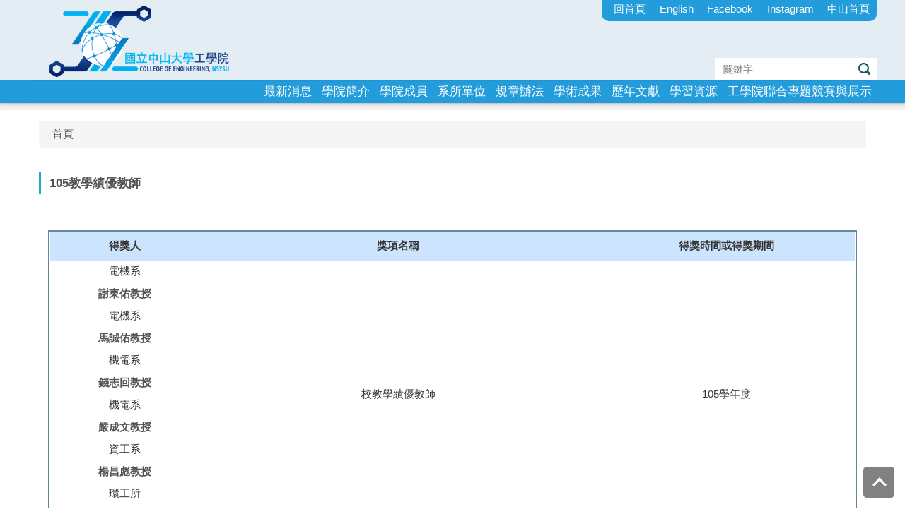

--- FILE ---
content_type: text/html; charset=UTF-8
request_url: https://engn.nsysu.edu.tw/p/404-1021-171730.php?Lang=zh-tw
body_size: 8757
content:
<!DOCTYPE html>
<html lang="zh-Hant">
<head>


<meta http-equiv="Content-Type" content="text/html; charset=utf-8">
<meta http-equiv="X-UA-Compatible" content="IE=edge,chrome=1" />
<meta name="viewport" content="initial-scale=1.0, user-scalable=1, minimum-scale=1.0, maximum-scale=3.0">
<meta name="mobile-web-app-capable" content="yes">
<meta name="apple-mobile-web-app-status-bar-style" content="black">
<meta name="keywords" content="中山大學,工學院,中山,工程,電機,機械,資工,光電,電力,通訊,材光,台灣,大學,研究所,NSYSU,Engineering,Techology,School of Engineering,Taiwan,Institute,Department" />
<meta name="description" content="&lt;p&gt;&lt;span style=&quot;widows: 2; text-transform: none; text-indent: 0px; border-collapse: separate; font: medium Arial; white-space: normal; orphans: 2; letter-spacing: normal; color: rgb(0,0,0); word-spacing: 0px; -webkit-border-horizontal-spacing: 0px; -webkit-border-vertical-spacing: 0px; -webkit-text-decorations-in-effect: none; -webkit-text-size-adjust: auto; -webkit-text-stroke-width: 0px&quot; class=&quot;Apple-style-span&quot;&gt;
&lt;table border=&quot;0&quot; cellspacing=&quot;1&quot; cellpadding=&quot;0&quot; width=&quot;98%&quot; align=&quot;center&quot;&gt;
    &lt;tbody&gt;
        &lt;tr bgcolor=&quot;#688898&quot;&gt;
            &lt;td&gt;
            &lt;table border=&quot;0&quot; cellspacing=&quot;2&quot; cellpadding=&quot;0&quot; width=&quot;100%&quot;&gt;
                &lt;tbody&gt;
                    &lt;tr&gt;
                        &lt;td bgcolor=&quot;#ffffff&quot;&gt;
      ...&lt;/td&gt;&lt;/tr&gt;&lt;/tbody&gt;&lt;/table&gt;&lt;/td&gt;&lt;/tr&gt;&lt;/tbody&gt;&lt;/table&gt;&lt;/span&gt;&lt;/p&gt;" />
<meta property="og:image"  content="https://rpb43.nsysu.edu.tw/static/file/21/1021/msys_1021_4523542_67904.png" />

<meta content="index,follow" name="robots">
<!-- GA by Watson -->
<script async src="https://www.googletagmanager.com/gtag/js?id=G-0JJYBSBV13"></script>
<script>
  window.dataLayer = window.dataLayer || [];
  function gtag(){dataLayer.push(arguments);}
  gtag('js', new Date());

  gtag('config', 'G-0JJYBSBV13');
</script>
<!-- MC by Watson -->
<script type="text/javascript">
    (function(c,l,a,r,i,t,y){
        c[a]=c[a]||function(){(c[a].q=c[a].q||[]).push(arguments)};
        t=l.createElement(r);t.async=1;t.src="https://www.clarity.ms/tag/"+i;
        y=l.getElementsByTagName(r)[0];y.parentNode.insertBefore(t,y);
    })(window, document, "clarity", "script", "ggrixh5auc");
</script>
<script src="https://cdnjs.cloudflare.com/ajax/libs/quicklink/2.3.0/quicklink.umd.js"></script>
<script>
window.addEventListener('load', () => {
  quicklink.listen();
});
</script>
<!-- MAINTANCE by SHIH WATSON -->

<meta property="og:image"  content="/static/file/21/1021/msys_1021_7057028_89073.png" />

<title>105教學績優教師 </title>

<link rel="shortcut icon" href="/static/file/21/1021/msys_1021_7057028_89073.png" type="image/x-icon" />
<link rel="icon" href="/static/file/21/1021/msys_1021_7057028_89073.png" type="image/x-icon" />
<link rel="bookmark" href="/static/file/21/1021/msys_1021_7057028_89073.png" type="image/x-icon" />

<link rel="apple-touch-icon-precomposed" href="/static/file/21/1021/msys_1021_7057028_89073.png">
<link rel="apple-touch-icon" href="/static/file/21/1021/msys_1021_7057028_89073.png">

<link rel="stylesheet" href="/static/file/21/1021/mobilestyle/combine-zh-tw.css?t=07343e53b9" type="text/css" />
<script language="javascript"><!--
 var isHome = false 
 --></script>
<script language="javascript"><!--
 var isExpanMenu = false 
 --></script>
<script type="text/javascript" src="/var/file/js/m_20260105.js" ></script>
</head>
 
<body class="page_mobileptdetail  ">

<div class="wrap">


<a href="#start-C" class="focusable" title="跳到主要內容區">跳到主要內容區</a>


<div class="fpbgvideo"></div>
<div class="minner">

<div id="Dyn_head">
<div class="header">
	<div class="minner ">





	
<div class="selfhead">
      <div class="meditor">
	
      
      <style type="text/css">@import url(https://fonts.googleapis.com/earlyaccess/notosanstc.css);
.topnav {background: #229cdb;}
.top_second {background: #229cdb;}
//.topnav {top: -140px;}
.nav-tabs > li {background: #229cdb;}
.module-complex .tab-content > div {border: 1px solid #229cdb;}
.module-complex .tab-content {border: 3px solid #229cdb;}
.footer {background: #229cdb;}
//.navbar-fixed-top .topnav {top:-130px;}
.dropdown-menu{font-size: 1.3rem;}
<!---.top_first_main {border-top:18px solid #229cdb;}-->
</style>
<!--第一行-->
<div class="top_first">
<div class="top_first_main">
<div class="logo"><a href="/index.php" title="中山大學工學院"><img src="/var/file/21/1021/img/493/engn_logo_final_small.png" /> </a></div>
</div>
</div>
<!--第二行-->

<div class="top_second">
<div class="top_second_main">
<div class="mycollapse"><button class="navbar-toggle" data-target="#collapseExample" data-toggle="collapse" type="button"><span class="glyphicons show_lines">menu</span></button>

<div class="navbar-collapse collapse" id="collapseExample">
<div class="well">
<ul class="topnav">
	<li><a href="/index.php">回首頁</a></li>
	<li><a href="/?Lang=en">English</a></li>
	<li><a href="https://www.facebook.com/ce.nsysu/">Facebook</a></li>
	<li><a href="https://www.instagram.com/ce.nsysu/">Instagram</a></li>
	<li><a href="http://www.nsysu.edu.tw">中山首頁</a></li>
</ul>

   





	<div class="mnavbar mn-static">
		<div class="hdmenu">
			<ul class="nav navbar-nav" id="a084d28833514ac216753c5c03f0eb9be_MenuTop">
			
				<li   id="Hln_8226" class="dropdown"><a  role="button" aria-expanded="false" class="dropdown-toggle" data-toggle="dropdown" href="javascript:void(0);" onclick="return false;" title="工學院聯合專題競賽與展示">工學院聯合專題競賽與展示</a><ul class="dropdown-menu"><li  id="Hln_8227"><a href="http://www.ee.nsysu.edu.tw/coept/" title="107學年度">107學年度</a></li><li  id="Hln_8560"><a href="https://nsysudop.wixsite.com/mysite" title="108學年度">108學年度</a></li><li  id="Hln_9228"><a href="http://www.cse.nsysu.edu.tw/20205j0%20wu6/index.html?fbclid=IwAR1tSzNvXx-FG9cih-IcWUBtqv4YHT67MrktNUwW2O5cUqv-KzvL2V_mql0" title="109學年度">109學年度</a></li><li  id="Hln_9782"><a href="https://sites.google.com/mem.nsysu.edu.tw/2021project-censysu?pli=1&authuser=3" title="110學年度">110學年度</a></li><li  id="Hln_10661"><a href="https://sites.google.com/view/nsysu111-project-exhibition/%E9%A6%96%E9%A0%81" title="111學年度">111學年度</a></li><li  id="Hln_11298"><a href="https://sites.google.com/view/2023competition?usp=sharing" title="112學年度">112學年度</a></li><li  id="Hln_11897"><a href="https://113gongxueyuanlianhezhuantijingsaiyuzhanshi.webnode.page/" title="113學年度">113學年度</a></li></ul></li>
			
				<li   id="Hln_9551" class="dropdown"><a  role="button" aria-expanded="false" class="dropdown-toggle" data-toggle="dropdown" href="javascript:void(0);" onclick="return false;" title="學習資源">學習資源</a><ul class="dropdown-menu"><li  id="Hln_9552"><a href="http://coding.nsysu.arping.me/" title="西子灣碼場">西子灣碼場</a></li><li  id="Hln_9194"><a href="http://dspl.tdc.nsysu.edu.tw/" title="數位自學課程">數位自學課程</a></li></ul></li>
			
				<li   id="Hln_4853" class="dropdown"><a  role="button" aria-expanded="false" class="dropdown-toggle" data-toggle="dropdown" href="http://rpb43.nsysu.edu.tw/p/412-1021-96.php?Lang=zh-tw" title="歷年文獻">歷年文獻</a><ul class="dropdown-menu"><li  id="Hln_5295"><a href="/p/412-1021-2852.php?Lang=zh-tw" title="News Memo">News Memo</a></li><li  id="Hln_5296"><a href="/p/412-1021-2853.php?Lang=zh-tw" title="學院公佈事項">學院公佈事項</a></li><li  id="Hln_5297"><a href="/p/412-1021-2854.php?Lang=zh-tw" title="學生與家長通訊">學生與家長通訊</a></li><li  id="Hln_5298"><a href="/p/412-1021-2855.php?Lang=zh-tw" title="校友通訊">校友通訊</a></li></ul></li>
			
				<li   id="Hln_4851" class="dropdown"><a  role="button" aria-expanded="false" class="dropdown-toggle" data-toggle="dropdown" href="http://rpb43.nsysu.edu.tw/p/412-1021-110.php?Lang=zh-tw" title="學術成果">學術成果</a><ul class="dropdown-menu"><li  id="Hln_5287"><a href="/p/412-1021-111.php?Lang=zh-tw" title="國家科學及技術委員會補助研究計畫">國家科學及技術委員會補助研究計畫</a></li><li  id="Hln_5288"><a href="/p/412-1021-112.php?Lang=zh-tw" title="產學合作">產學合作</a></li><li  id="Hln_5289"><a href="/p/412-1021-113.php?Lang=zh-tw" title="期刊論文">期刊論文</a></li><li  id="Hln_5290"><a href="/p/412-1021-114.php?Lang=zh-tw" title="專利技術">專利技術</a></li><li  id="Hln_5292"><a href="/p/412-1021-2849.php?Lang=zh-tw" title="學術榮譽榜">學術榮譽榜</a></li></ul></li>
			
				<li   id="Hln_4849" class="dropdown"><a  role="button" aria-expanded="false" class="dropdown-toggle" data-toggle="dropdown" href="http://rpb43.nsysu.edu.tw/p/412-1021-109.php?Lang=zh-tw" title="規章辦法">規章辦法</a><ul class="dropdown-menu"><li  id="Hln_5280"><a href="/p/412-1021-2842.php?Lang=zh-tw" title="規章">規章</a></li><li  id="Hln_5281"><a href="/p/412-1021-2843.php?Lang=zh-tw" title="升等">升等</a></li><li  id="Hln_5282"><a href="/p/412-1021-2844.php?Lang=zh-tw" title="聘任">聘任</a></li><li  id="Hln_5283"><a href="/p/412-1021-2845.php?Lang=zh-tw" title="獎勵、補助">獎勵、補助</a></li><li  id="Hln_5284"><a href="/p/412-1021-2846.php?Lang=zh-tw" title="學生獎學金">學生獎學金</a></li><li  id="Hln_5285"><a href="/p/412-1021-2847.php?Lang=zh-tw" title="場地">場地</a></li><li  id="Hln_5286"><a href="/p/412-1021-9612.php?Lang=zh-tw" title="各項委員會代表">各項委員會代表</a></li></ul></li>
			
				<li   id="Hln_4847" ><a  href="/p/412-1021-107.php?Lang=zh-tw" title="系所單位">系所單位</a></li>
			
				<li   id="Hln_4844" class="dropdown"><a  role="button" aria-expanded="false" class="dropdown-toggle" data-toggle="dropdown" href="http://rpb43.nsysu.edu.tw/p/412-1021-101.php?Lang=zh-tw" title="學院成員">學院成員</a><ul class="dropdown-menu"><li  id="Hln_5274"><a href="/p/412-1021-24854.php?Lang=zh-tw" title="現任院長">現任院長</a></li><li  id="Hln_5275"><a href="/p/412-1021-4069.php?Lang=zh-tw" title="現任副院長">現任副院長</a></li><li  id="Hln_5276"><a href="/p/412-1021-1733.php?Lang=zh-tw" title="歷任院長">歷任院長</a></li><li  id="Hln_5277"><a href="/p/412-1021-1742.php?Lang=zh-tw" title="系所學程主管">系所學程主管</a></li><li  id="Hln_5278"><a href="/p/412-1021-1743.php?Lang=zh-tw" title="行政人員">行政人員</a></li></ul></li>
			
				<li   id="Hln_4843" class="dropdown"><a  role="button" aria-expanded="false" class="dropdown-toggle" data-toggle="dropdown" href="http://rpb43.nsysu.edu.tw/p/412-1021-95.php?Lang=zh-tw" title="學院簡介">學院簡介</a><ul class="dropdown-menu"><li  id="Hln_5721"><a href="/p/412-1021-95.php?Lang=zh-tw" title="學院簡介">學院簡介</a></li><li  id="Hln_5270"><a href="/p/412-1021-1726.php?Lang=zh-tw" title="教育目標">教育目標</a></li><li  id="Hln_5271"><a href="/p/412-1021-1727.php?Lang=zh-tw" title="大事紀要">大事紀要</a></li><li  id="Hln_5272"><a href="/p/412-1021-1728.php?Lang=zh-tw" title="組織架構">組織架構</a></li><li  id="Hln_5273"><a href="/p/412-1021-1729.php?Lang=zh-tw" title="地理位置">地理位置</a></li><li  id="Hln_5279"><a href="/p/412-1021-1744.php?Lang=zh-tw" title="教職員生人數統計">教職員生人數統計</a></li></ul></li>
			
				<li   id="Hln_4708" class="dropdown"><a  role="button" aria-expanded="false" class="dropdown-toggle" data-toggle="dropdown" href="/p/412-1021-97.php?Lang=zh-tw" title="最新消息">最新消息</a><ul class="dropdown-menu"><li  id="Hln_5266"><a href="/p/403-1021-48.php?Lang=zh-tw" title="榮譽公告">榮譽公告</a></li><li  id="Hln_5267"><a href="/p/403-1021-16.php?Lang=zh-tw" title="活動公告">活動公告</a></li><li  id="Hln_5268"><a href="/p/403-1021-265.php?Lang=zh-tw" title="行政公告">行政公告</a></li><li  id="Hln_5269"><a href="/p/403-1021-266.php?Lang=zh-tw" title="其他公告">其他公告</a></li></ul></li>
			
			
				<li class="hdsearch">
					
<script type="text/javascript">
$(document).ready(function(){
   $(".hdsearch .sch-toggle").click(function(){
		var val = $(this).attr('aria-expanded')=="true" ? false : true;
		$(this).attr('aria-expanded',val);

      $(this).toggleClass("open");
   });
   $.hajaxOpenUrl('/app/index.php?Action=mobileloadmod&Type=mobileheadsch&Nbr=0','#HeadSearch_F6de8a9eea4c0c948622291028948b336');
});
</script>
<div class="hdsearch">
	

	<div class="msearch " id="HeadSearch_F6de8a9eea4c0c948622291028948b336">
	</div>
   </div>


				</li>
				
			</ul>
		</div>
	</div>

<script defer="defer">
var hdtop = $('.header').height();
$(window).scroll( function() { 
    var top = $(this).scrollTop();
    if( top > hdtop){
      $('.header').addClass('navbar-fixed-top animated fadeInDown');
      $('.header').parent().height(hdtop);
      return;
    }else{
      $('.header').removeClass('navbar-fixed-top animated fadeInDown');
      $('.header').parent().css('height', 'auto');
    }
});
</script>





	
	</div>
</div>
</div>
</div>
</div>
<script>
$(function(){
$(document).ready(function(){
gotop();
}); 
$(window).scroll(function(){
gotop();
});
$('#toTop').click(function(){
$('html, body').animate({scrollTop: '0px'}, 200);
});

})

function gotop(){
var  winH = $(window).height();
var  scroll = $(window).scrollTop();
console.log(scroll+"======"+winH );
if(scroll > winH ){
$('#toTop').show();
}
else {
$('#toTop').hide();
}
}
</script>

<p><a id="toTop" style="display: block;" title="Top of the page"> <span>Top</span> </a></p>


		</div>
</div>






	</div>
</div>
<script language="javascript">

	tabSwitch("a084d28833514ac216753c5c03f0eb9be_MenuTop");



if(typeof(_LoginHln)=='undefined') var _LoginHln = new hashUtil();

if(typeof(_LogoutHln)=='undefined') var _LogoutHln = new hashUtil();

if(typeof(_HomeHln)=='undefined') var _HomeHln = new hashUtil();

if(typeof(_InternalHln)=='undefined') var _InternalHln = new hashUtil();


$(document).ready(function(){
   if(typeof(loginStat)=='undefined') {
   	if(popChkLogin()) loginStat="login";
   	else loginStat="logout";
	}
	dealHln(isHome,loginStat,$('div.hdmenu'));

	
	
});

var firstWidth = window.innerWidth;
function mobilehead_widthChangeCb() {
if((firstWidth>=767 && window.innerWidth<767) || (firstWidth<767 && window.innerWidth>=767))  location.reload();
if(window.innerWidth <767) {
setTimeout(()=>{
	var div = document.getElementsByClassName('mycollapse');
	if(div=='undefined' || div.length==0) div = document.getElementsByClassName('nav-toggle navbar-collapse iosScrollToggle');
   div = div[0];
   //var focusableElements = div.querySelectorAll('li>a[href], button, input[type="text"], select, textarea');
	if(typeof(div)!='undefined'){
   var focusableElements = div.querySelectorAll('a[href], button, input[type="text"], select, textarea');
	focusableElements[focusableElements.length-1].addEventListener('keydown', function(event) {
   	if (event.key === 'Tab') {
      	$(".hdmenu .dropdown").removeClass("open");
         var button= document.getElementsByClassName('navbar-toggle');
         button= button[0];
         button.click();
      }
	});
	}
},1000);
}else{
	var div = document.getElementsByClassName('mycollapse');
   if(div=='undefined' || div.length==0) div = document.getElementsByClassName('nav-toggle navbar-collapse iosScrollToggle');
   div = div[0];
	if(typeof(div)!='undefined'){
   var focusableElements = div.querySelectorAll('a[href]');
   focusableElements[focusableElements.length-1].addEventListener('keydown', function(event) {
      if (event.key === 'Tab') {
         $(".hdmenu .dropdown").removeClass("open");
      }
   });
	}
}
}
window.addEventListener('resize', mobilehead_widthChangeCb);
mobilehead_widthChangeCb();
</script>
<noscript>本功能需使用支援JavaScript之瀏覽器才能正常操作</noscript>
<!-- generated at Mon Jan 05 2026 11:58:51 --></div>

<main id="main-content">
<div class="main">
<div class="minner">

	
	
<div class="row col1 row_0">
	<div class="mrow container">
		
			
			
			
			 
		
			
			
			
			
				
        		
         	
				<div class="col col_02">
					<div class="mcol">
					
						
						
						<div id="Dyn_2_1" class="M3  ">

<div class="module module-path md_style1">
	<div class="minner">
		<section class="mb">
			<ol class="breadcrumb">
			
			
				
				
				
            <li class="active"><a href="/index.php">首頁</a></li>
				
			
			</ol>
		</section>
	</div>
</div>

</div>

					
						
						
						<div id="Dyn_2_2" class="M23  ">





<div class="module module-detail md_style1">
	<div class="module-inner">
	<section class="mb">
		<div class="mpgtitle">
		<h2 class="hdline">105教學績優教師</h2>
		</div>
		<div class="mcont">
			

			



<div class="mpgdetail">
	
		
 		
		
		
		
		
	
	
   <div class="meditor"><p>&nbsp;</p>
<table align="center" border="0" cellpadding="0" cellspacing="1" width="98%">
<tbody>
<tr bgcolor="#688898">
<td>
<table border="0" cellpadding="0" cellspacing="2" width="100%">
<tbody>
<tr>
<td bgcolor="#ffffff">
<table border="0" cellpadding="0" cellspacing="1" width="100%">
<tbody>
<tr class="maintext" style="line-height: 22pt; font-style: normal; color: rgb(51,51,51); font-size: 11pt">
<td bgcolor="#cde4fe" height="40" width="18%">
<div align="center" class="style4" style="color: rgb(255,255,255); font-size: 12pt; font-weight: bold">
<div align="center" class="maintext" style="line-height: 22pt; font-style: normal; color: rgb(51,51,51); font-size: 11pt">得獎人</div>
</div>
</td>
<td bgcolor="#cde4fe" height="40" width="48%">
<div align="center"><strong>獎項名稱</strong></div>
</td>
<td bgcolor="#cde4fe" height="40" width="31%">
<div align="center"><strong>得獎時間或得獎期間</strong></div>
</td>
</tr>
<tr class="tr2" onmouseout="this.className='tr2'" onmouseover="this.className='trover'" style="background-color: rgb(255,255,255); background-clip: initial; background-origin: initial">
<td height="40">
<div align="center" class="style9" style="font-size: 10px"><span class="maintext" style="line-height: 22pt; font-style: normal; color: rgb(51,51,51); font-size: 11pt">電機系</span><span class="style10" style="font-size: 10pt"><br />
<span class="style11 style12" style="font-size: 11pt; font-weight: bold">謝東佑教授</span></span></div>
<div align="center" class="style9" style="font-size: 10px"><span class="maintext" style="line-height: 22pt; font-style: normal; color: rgb(51,51,51); font-size: 11pt">電機系</span><span class="style10" style="font-size: 10pt"><br />
<span class="style11 style12" style="font-size: 11pt; font-weight: bold">馬誠佑教授</span></span></div>
<div align="center" class="style9" style="font-size: 10px"><span class="maintext" style="line-height: 22pt; font-style: normal; color: rgb(51,51,51); font-size: 11pt">機電系</span><span class="style10" style="font-size: 10pt"><br />
<span class="style11 style12" style="font-size: 11pt; font-weight: bold">錢志回教授</span></span></div>
<div align="center" class="style9" style="font-size: 10px"><span class="maintext" style="line-height: 22pt; font-style: normal; color: rgb(51,51,51); font-size: 11pt">機電系</span><span class="style10" style="font-size: 10pt"><br />
<span class="style11 style12" style="font-size: 11pt; font-weight: bold">嚴成文教授</span></span></div>
<div align="center" class="style9" style="font-size: 10px"><span class="maintext" style="line-height: 22pt; font-style: normal; color: rgb(51,51,51); font-size: 11pt">資工系</span><span class="style10" style="font-size: 10pt"><br />
<span class="style11 style12" style="font-size: 11pt; font-weight: bold">楊昌彪教授</span></span></div>
<div align="center" class="style9" style="font-size: 10px"><span class="maintext" style="line-height: 22pt; font-style: normal; color: rgb(51,51,51); font-size: 11pt">環工所</span><span class="style10" style="font-size: 10pt"><br />
<span class="style11 style12" style="font-size: 11pt; font-weight: bold">林淵淙教授</span></span></div>
</td>
<td height="40">
<div align="center" class="maintext" style="line-height: 22pt; font-style: normal; color: rgb(51,51,51); font-size: 11pt">校教學績優教師</div>
</td>
<td height="40">
<div align="center" class="maintext" style="line-height: 22pt; font-style: normal; color: rgb(51,51,51); font-size: 11pt">105學年度</div>
</td>
</tr>
</tbody>
</table>
</td>
</tr>
</tbody>
</table>
</td>
</tr>
</tbody>
</table>
<p>&nbsp;</p>
</div>
	
	
	
</div>





		</div>
	</section>
	</div>
</div>



<div class="module module-misc">
	<div class="minner">
		<section class="mb">
			
			<div class="artctrl">
				
				<div class="PtStatistic">
					<em>瀏覽數:<i id='a07fce250180905bfddcedf33b3d1377c_PtStatistic_171730'></i><script>
					$(document).ready(function() {
						$.hajaxOpenUrl('/app/index.php?Action=mobileloadmod&Type=mobileptstatistic&Nbr=171730','#a07fce250180905bfddcedf33b3d1377c_PtStatistic_171730');
					})</script></em>
				</div>
				
				

					

				
			</div>
		</section>
	</div>
</div>




<script defer="defer">
$(document).ready(function(){
	$('.artctrl .addfav').click(function(){
		ptdetail_addfav();	
	});
  $('.share_btn').click(function(){
    $(this).siblings('.shareto').toggle();
  })
	function ptdetail_addfav(){
		if(popChkLogin()){
			if($(".artctrl .addfav").hasClass("active")){
				var url = "/app/index.php?Action=mobileaddtofav&Part=171730&Op=delfav";
			}else{
				var url = "/app/index.php?Action=mobileaddtofav&Part=171730&Op=addfav";
			}
			var a = [];
			$.post(url,a,function(data){
				d = eval("("+data+")");
				if(d.stat)
					$(".artctrl .addfav").addClass("active");
				else
					$(".artctrl .addfav").removeClass("active");
				mCallBack(data);
			});
		}
		else	showPopDiv($('#_pop_login.mpopdiv'),$('#_pop_login.mpopdiv .mbox'));
	}
	function ptdetail_chkfav(){
		var url = "/app/index.php?Action=mobileaddtofav&Part=171730&Op=chkfav";
		var a = [];
		$.post(url,a,function(data){
			d = eval("("+data+")");
			if(d.stat)
				$(".artctrl .addfav").addClass("active");
		});
	}
	ptdetail_chkfav();
	
	

	
});
</script>


</div>

					
					</div>
				</div> 
			 
		
			
			
			
			 
		
	</div>
</div>
	

</div>
</div>
</main>


	<style>
	@media (min-width: 481px) {.row_0 .col_01 { width: 0%;}.row_0 .col_02 { width: 100%;}.row_0 .col_03 { width: 0%;}}
	</style>


<div id="Dyn_footer">
<div class="footer">
<div class="minner container">





<ul class="langbar">

	 <li><a class="active" title="繁體"><span>繁體</span></a></li>

	 <li><a href="#" onclick="openLangUrl('en');return false;" title="English"><span>English</span></a></li>

</ul>
<script>
function openLangUrl(p_lang) {
   var curlang = getUrlParam("Lang");
   if(curlang!="") {
      var str = window.location+"";
      window.location = str.replace("Lang="+curlang,"Lang="+p_lang);
   }
   else {
      if(window.location.href.indexOf("?")>0)
         window.location=window.location+'&Lang='+p_lang;
      else
         window.location=window.location+'?Lang='+p_lang;
   }
}
function getUrlParam(paramName,url){
	if(typeof url=="undefined") url=window.location;
   var oRegex = new RegExp( '[\?&]' + paramName + '=([^&]+)', 'i' ) ;
   var oMatch = oRegex.exec(url) ;
   if ( oMatch && oMatch.length > 1 )
      return oMatch[1] ;
   else
      return '' ;
}
</script>



<div class="copyright">
<div class="meditor">
	<style type="text/css">
@import url(/var/file/21/1021/img/3194/689017778.css);
@import url(https://fonts.googleapis.com/earlyaccess/notosanstc.css);
@import url(/var/file/21/1021/img/3194/131938849.css);
.logo {    padding: 3px 0 0 0;}
</style>

<!--<style type="text/css">.copyright {padding:0 0;}
</style>-->
<style type="text/css">@import url(https://use.fontawesome.com/releases/v5.3.1/css/all.css);
</style>
<footer id="footer">
<div class="inner">
<div class="content">
<section>
<h3><span style="color:#ffffff;">國立中山大學 工學院<br />
College of Engineering, National Sun Yat-sen University</span></h3>
<p>&nbsp;</p>
<!--<p><span style="color:#ffffff;">&nbsp; &nbsp; &nbsp; &nbsp; &nbsp; &nbsp; &nbsp;</span></p>-->
<p><span style="color:#ffffff;"></span></p>
</section>
<section>
<ul class="plain">
<li><span style="color:#ffffff;"><i class="fas fa-phone"></i>&nbsp;&nbsp;(07)525-2000#4001~4</span></li>
<li><span style="color:#ffffff;"><i class="fas fa-fax"></i>&nbsp;&nbsp;(07)525-4009</span></li>
<li><span style="color:#ffffff;"><i class="fas fa-home"></i>&nbsp;&nbsp;高雄市鼓山區蓮海路70號</span></li>
<!--<li><span style="color:#ffffff;">&nbsp;</span></li>-->
</ul>
</section>
<section>
<ul class="alt">
<li><span style="color:#ffffff;">聯絡我們&nbsp;aexATmail.nsysu.edu.tw</span></li>
<li><a href="http://www.nsysu.edu.tw/files/11-1000-4132.php?Lang=zh-tw" title="."><span style="color:#ffffff;">如何到達本校</span></a></li>
<li><a href="/p/412-1021-1729.php?Lang=zh-tw" title="."><span style="color:#ffffff;">
<span id="cke_bm_577S" style="display: none;">&nbsp;</span><span id="cke_bm_578S" style="display: none;">&nbsp;</span>
<span id="cke_bm_584S" style="display: none;">&nbsp;</span><span id="cke_bm_585S" style="display: none;">&nbsp;</span>
<span id="cke_bm_586S" style="display: none;">&nbsp;</span><span id="cke_bm_587S" style="display: none;">&nbsp;</span>
<span id="cke_bm_588S" style="display: none;">&nbsp;</span><span id="cke_bm_589S" style="display: none;">&nbsp;</span>
<span id="cke_bm_590S" style="display: none;">&nbsp;</span>本院地理位置<span id="cke_bm_590E" style="display: none;">&nbsp;</span>
<span id="cke_bm_589E" style="display: none;">&nbsp;</span><span id="cke_bm_588E" style="display: none;">&nbsp;</span>
<span id="cke_bm_587E" style="display: none;">&nbsp;</span><span id="cke_bm_586E" style="display: none;">&nbsp;</span>
<span id="cke_bm_585E" style="display: none;">&nbsp;</span><span id="cke_bm_584E" style="display: none;">&nbsp;</span>
<span id="cke_bm_578E" style="display: none;">&nbsp;</span><span id="cke_bm_577E" style="display: none;">&nbsp;</span>
</span></a></li>
</ul>
</section>
</div>
</div>
</footer>
<p><a href="/p/412-1021-1729.php?Lang=zh-tw" title="."><!--<p><span style="color:#ffffff;"></span></p>
--><!--
<footer>
<div class="inner"><span style="color:#ffffff;"><!--<div class="copyright"><span style="color:#000000;">&copy; 國立中山大學工學院</span></div>
<p>--&gt;</p>
<p><span style="color:#ffffff;">&nbsp;</span></p>
<p>&nbsp;</p>
--></a></p>
	
</div>
</div>


	<button class="toTop" role="button" title="回到頂部">
    	<span>回到頂部</span>
	</button>
<script>
	// 返回頂部
	$(document).ready(function(){
	    gotop();
	}); 
	$(window).scroll(function(){
	    gotop();
	});
	$('.toTop').click(function(){
	    $('html, body, .wrap').animate({scrollTop: '0px'}, 200);
		 $(".focusable").focus();
	});
	function gotop(){
	    var  winH = $(window).height();
	    var  scroll = $(window).scrollTop();
	    if(scroll > 100 ){
	        $('.toTop').show();
	    }
	    else {
	        $('.toTop').hide();
	    }
	}
	</script>




</div>
</div>
<!-- generated at Mon Jan 05 2026 11:58:51 --></div>


</div>
</div>
<div class="fpbgvideo"></div>




<div id="_pop_login" class="mpopdiv">
<script>$(document).ready(function() {$.hajaxOpenUrl('/app/index.php?Action=mobileloadmod&Type=mobilepoplogin&Nbr=0','#_pop_login','',function(){menuDropAct();});})</script>
</div>




<div id="_pop_tips" class="mtips">
	<div class="mbox">
	</div>
</div>
<div id="_pop_dialog" class="mdialog">
	<div class="minner">
		<div class="mcont">
		</div>
		<footer class="mdialog-foot">
        	<button type="submit" class="mbtn mbtn-s">OK</button>
        	<button type="submit" class="mbtn mbtn-c">Cancel</button>
		</footer>
	</div>
</div>

<div class="pswp" tabindex="-1" role="dialog" aria-hidden="true">
	<!-- Background of PhotoSwipe. 
	It's a separate element, as animating opacity is faster than rgba(). -->
	<div class="pswp__bg"></div>
		<!-- Slides wrapper with overflow:hidden. -->
		<div class="pswp__scroll-wrap">
		<!-- Container that holds slides. PhotoSwipe keeps only 3 slides in DOM to save memory. -->
		<!-- don't modify these 3 pswp__item elements, data is added later on. -->
		<div class="pswp__container">
			 <div class="pswp__item"></div>
			 <div class="pswp__item"></div>
			 <div class="pswp__item"></div>
		</div>
		<!-- Default (PhotoSwipeUI_Default) interface on top of sliding area. Can be changed. -->
		<div class="pswp__ui pswp__ui--hidden">
			<div class="pswp__top-bar">
				<!--  Controls are self-explanatory. Order can be changed. -->
					<div class="pswp__counter"></div>
					<button class="pswp__button pswp__button--close" title="Close (Esc)">Close (Esc)</button>
					<button class="pswp__button pswp__button--share" title="Share">Share</button>
					<button class="pswp__button pswp__button--fs" title="Toggle fullscreen">Toggle fullscreen</button>
					<button class="pswp__button pswp__button--zoom" title="Zoom in/out">Zoom in/out</button>
				  <!-- Preloader demo https://codepen.io/dimsemenov/pen/yyBWoR -->
				  <!-- element will get class pswp__preloader-active when preloader is running -->
				  <div class="pswp__preloader">
						<div class="pswp__preloader__icn">
						  <div class="pswp__preloader__cut">
							 <div class="pswp__preloader__donut"></div>
						  </div>
						</div>
				  </div>
			 </div>
			 <div class="pswp__share-modal pswp__share-modal--hidden pswp__single-tap">
				  <div class="pswp__share-tooltip"></div> 
			 </div>
			 <button class="pswp__button pswp__button--arrow--left" title="Previous (arrow left)">Previous (arrow left)</button>
			 <button class="pswp__button pswp__button--arrow--right" title="Next (arrow right)">Next (arrow right)</button>
			 <div class="pswp__caption">
				  <div class="pswp__caption__center"></div>
			 </div>
	</div>
</div>
</div>



<!--<script>NProgress.done();</script>-->
<script>
function popChkLogin(){
	if(typeof(loginStat)=='undefined') {
   	var chkstat=0;
      var chkUrl='/app/index.php?Action=mobilelogin';
      var chkData = {Op:'chklogin'};
      var chkObj=$.hajaxReturn(chkUrl,chkData);
   	chkstat=chkObj.stat;
		if(chkstat) {
			loginStat="login"; 
			return true;
		}else {
			loginStat="logout"; 
			return false;
		}	
	}else {
		if(loginStat=="login") return true;
		else return false;
	}
}

</script>
<!-- generated at Thu Jan 22 2026 20:03:54 --></body></html>


--- FILE ---
content_type: text/html; charset=UTF-8
request_url: https://engn.nsysu.edu.tw/app/index.php?Action=mobileloadmod&Type=mobileheadsch&Nbr=0
body_size: 684
content:
<script type="text/javascript">
$(document).ready(function(){
	$("#ae5c5b25b66d677629208c8793eda3abb_searchbtn").blur(function(){
		$(".hdsearch .sch-toggle").click();
	});
});

function chkHeadSchToken_ae5c5b25b66d677629208c8793eda3abb(){
   document.HeadSearchForm_ae5c5b25b66d677629208c8793eda3abb.submit();
}
</script>
<form class="navbar-form" role="search" name="HeadSearchForm_ae5c5b25b66d677629208c8793eda3abb" onsubmit='chkHeadSchToken_ae5c5b25b66d677629208c8793eda3abb(); return false;' method="post" action="/app/index.php?Action=mobileptsearch">
	<div class="input-group">
		<input type="text" name="SchKey" title="關鍵字" class="form-control" placeholder="關鍵字" aria-expanded="true" />
		<span class="input-group-btn">
			<button type="button" id="ae5c5b25b66d677629208c8793eda3abb_searchbtn" class="btn btn-default" onclick='chkHeadSchToken_ae5c5b25b66d677629208c8793eda3abb()'>搜尋</button>
		</span>
	</div>
	<input type="hidden" name="verify_code" value="1363">
   <input type="hidden" name="verify_hdcode" value="6lumurbIRt3tEjPyEBbdmPcCBO1QdxIxpFVPdxXVD5CcUQOgsqYbTGcmmdz%2B10Wo">
</form>


--- FILE ---
content_type: text/html; charset=UTF-8
request_url: https://engn.nsysu.edu.tw/app/index.php?Action=mobileloadmod&Type=mobileptstatistic&Nbr=171730
body_size: 51
content:
1256


--- FILE ---
content_type: text/css
request_url: https://engn.nsysu.edu.tw/var/file/21/1021/img/3194/131938849.css
body_size: 781
content:
.limiter {
  width: 100%;
  margin: 0 auto;
}

.wrap-table100 {
  width: 85%;
  overflow: hidden;
}

.table {
  width: 100%;
  display: table;
  margin: 0;
}

@media screen and (max-width: 768px) {
  .table {
    display: block;
  }
}

.rowt {
  display: table-row;
  background: #fff;
}

.rowt.header {
  color: #ffffff;
  background: #6c7ae0;
}

@media screen and (max-width: 768px) {
  .rowt {
    display: block;
  }

  .rowt.header {
    padding: 0;
    height: 0px;
  }

  .rowt.header .cellt {
    display: none;
  }

  .rowt .cellt:before {
    font-family: Poppins-Bold;
    font-size: 12px;
    color: #808080;
    line-height: 1.2;
    text-transform: uppercase;
    font-weight: unset !important;

    margin-bottom: 13px;
    content: attr(data-title);
    min-width: 98px;
    display: block;
  }
}

.dot {
    display: none;
}

.cellt {
  display: table-cell;
}

@media screen and (max-width: 768px) {
  .cellt {
    display: block;
  }
}

.rowt .cellt {
  font-family: Poppins-Regular;
  font-size: 15px;
  color: #666666;
  line-height: 1.2;
  font-weight: unset !important;

  padding-top: 20px;
  padding-bottom: 20px;
  border-bottom: 1px solid #f2f2f2;
}

.rowt.header .cellt {
  font-family: Poppins-Regular;
  font-size: 18px;
  color: #fff;
  line-height: 1.2;
  font-weight: unset !important;

  padding-top: 19px;
  padding-bottom: 19px;
}

.rowt .cellt:nth-child(1) {
  width: 5%;
  padding-left: 20px;
}

.rowt .cellt:nth-child(2) {
   width: 40%;
}

.rowt .cellt:nth-child(3) {
  width: 10%;
}

.rowt .cellt:nth-child(4) {
  width: 10%;
}

.rowt .cellt:nth-child(5) {
  width: 10%;
}

.table, .rowt {
  width: 100% !important;
}

.rowt:hover {
  background-color: #cce6ff;
  cursor: pointer;
}


@media (max-width: 768px) {
  .rowt {
    border-bottom: 1px solid #f2f2f2;
    padding-bottom: 18px;
    padding-top: 30px;
    padding-right: 15px;
    margin: 0;
  }
  
  .rowt .cellt {
    border: none;
    padding-left: 30px;
    padding-top: 16px;
    padding-bottom: 16px;
  }
  .rowt .cellt:nth-child(1) {
    padding-left: 30px;
  }
  
  .rowt .cellt {
    font-family: Poppins-Regular;
    font-size: 18px;
    color: #555555;
    line-height: 1.2;
    font-weight: bold !important;
  }

  .table, .rowt, .cellt {
    width: 100% !important;
  }
   .rowt .cellt:nth-child(1) {
  display: none;
}
}